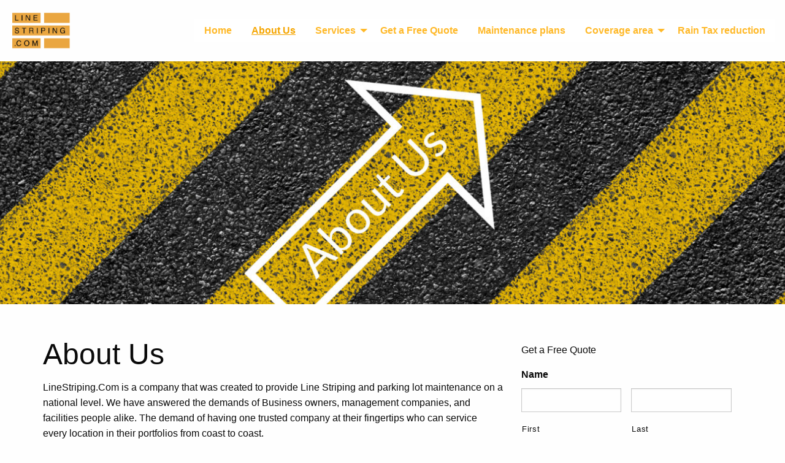

--- FILE ---
content_type: text/html; charset=UTF-8
request_url: https://linestriping.com/about-us/
body_size: 13664
content:
<!doctype html>
<html class="no-js" lang="en-US" >
	<head>
		<meta charset="UTF-8" />
<script type="text/javascript">
var gform;gform||(document.addEventListener("gform_main_scripts_loaded",function(){gform.scriptsLoaded=!0}),window.addEventListener("DOMContentLoaded",function(){gform.domLoaded=!0}),gform={domLoaded:!1,scriptsLoaded:!1,initializeOnLoaded:function(o){gform.domLoaded&&gform.scriptsLoaded?o():!gform.domLoaded&&gform.scriptsLoaded?window.addEventListener("DOMContentLoaded",o):document.addEventListener("gform_main_scripts_loaded",o)},hooks:{action:{},filter:{}},addAction:function(o,n,r,t){gform.addHook("action",o,n,r,t)},addFilter:function(o,n,r,t){gform.addHook("filter",o,n,r,t)},doAction:function(o){gform.doHook("action",o,arguments)},applyFilters:function(o){return gform.doHook("filter",o,arguments)},removeAction:function(o,n){gform.removeHook("action",o,n)},removeFilter:function(o,n,r){gform.removeHook("filter",o,n,r)},addHook:function(o,n,r,t,i){null==gform.hooks[o][n]&&(gform.hooks[o][n]=[]);var e=gform.hooks[o][n];null==i&&(i=n+"_"+e.length),gform.hooks[o][n].push({tag:i,callable:r,priority:t=null==t?10:t})},doHook:function(n,o,r){var t;if(r=Array.prototype.slice.call(r,1),null!=gform.hooks[n][o]&&((o=gform.hooks[n][o]).sort(function(o,n){return o.priority-n.priority}),o.forEach(function(o){"function"!=typeof(t=o.callable)&&(t=window[t]),"action"==n?t.apply(null,r):r[0]=t.apply(null,r)})),"filter"==n)return r[0]},removeHook:function(o,n,t,i){var r;null!=gform.hooks[o][n]&&(r=(r=gform.hooks[o][n]).filter(function(o,n,r){return!!(null!=i&&i!=o.tag||null!=t&&t!=o.priority)}),gform.hooks[o][n]=r)}});
</script>

		<meta name="viewport" content="width=device-width, initial-scale=1.0" />
		<meta name='robots' content='index, follow, max-image-preview:large, max-snippet:-1, max-video-preview:-1' />

	<!-- This site is optimized with the Yoast SEO plugin v20.11 - https://yoast.com/wordpress/plugins/seo/ -->
	<title>About Us | Line Striping</title>
	<link rel="canonical" href="https://linestriping.com/about-us/" />
	<meta property="og:locale" content="en_US" />
	<meta property="og:type" content="article" />
	<meta property="og:title" content="About Us | Line Striping" />
	<meta property="og:description" content="LineStriping.Com is a company that was created to provide Line Striping and parking lot maintenance on a national level. We have answered the demands of Business owners, management companies, and facilities people alike. The demand of having one trusted company at their fingertips who can service every location in their portfolios from coast to coast. [&hellip;]" />
	<meta property="og:url" content="https://linestriping.com/about-us/" />
	<meta property="og:site_name" content="Line Striping" />
	<meta property="article:modified_time" content="2019-12-08T23:12:40+00:00" />
	<meta property="og:image" content="https://linestriping.com/wp-content/uploads/2019/08/number-7-1024x683.jpeg" />
	<meta property="og:image:width" content="1024" />
	<meta property="og:image:height" content="683" />
	<meta property="og:image:type" content="image/jpeg" />
	<meta name="twitter:card" content="summary_large_image" />
	<meta name="twitter:label1" content="Est. reading time" />
	<meta name="twitter:data1" content="2 minutes" />
	<script type="application/ld+json" class="yoast-schema-graph">{"@context":"https://schema.org","@graph":[{"@type":"WebPage","@id":"https://linestriping.com/about-us/","url":"https://linestriping.com/about-us/","name":"About Us | Line Striping","isPartOf":{"@id":"https://linestriping.com/#website"},"primaryImageOfPage":{"@id":"https://linestriping.com/about-us/#primaryimage"},"image":{"@id":"https://linestriping.com/about-us/#primaryimage"},"thumbnailUrl":"https://linestriping.com/wp-content/uploads/2019/08/number-7.jpeg","datePublished":"2019-07-11T08:51:52+00:00","dateModified":"2019-12-08T23:12:40+00:00","breadcrumb":{"@id":"https://linestriping.com/about-us/#breadcrumb"},"inLanguage":"en-US","potentialAction":[{"@type":"ReadAction","target":["https://linestriping.com/about-us/"]}]},{"@type":"ImageObject","inLanguage":"en-US","@id":"https://linestriping.com/about-us/#primaryimage","url":"https://linestriping.com/wp-content/uploads/2019/08/number-7.jpeg","contentUrl":"https://linestriping.com/wp-content/uploads/2019/08/number-7.jpeg","width":5000,"height":3333},{"@type":"BreadcrumbList","@id":"https://linestriping.com/about-us/#breadcrumb","itemListElement":[{"@type":"ListItem","position":1,"name":"Home","item":"https://linestriping.com/"},{"@type":"ListItem","position":2,"name":"About Us"}]},{"@type":"WebSite","@id":"https://linestriping.com/#website","url":"https://linestriping.com/","name":"LineStriping.com","description":"National Line Striping Company","publisher":{"@id":"https://linestriping.com/#organization"},"potentialAction":[{"@type":"SearchAction","target":{"@type":"EntryPoint","urlTemplate":"https://linestriping.com/?s={search_term_string}"},"query-input":"required name=search_term_string"}],"inLanguage":"en-US"},{"@type":"Organization","@id":"https://linestriping.com/#organization","name":"Linestriping.com","url":"https://linestriping.com/","logo":{"@type":"ImageObject","inLanguage":"en-US","@id":"https://linestriping.com/#/schema/logo/image/","url":"https://linestriping.com/wp-content/uploads/2019/07/line_striping_logo-e1562928978985.png","contentUrl":"https://linestriping.com/wp-content/uploads/2019/07/line_striping_logo-e1562928978985.png","width":510,"height":339,"caption":"Linestriping.com"},"image":{"@id":"https://linestriping.com/#/schema/logo/image/"}}]}</script>
	<!-- / Yoast SEO plugin. -->


<link rel='dns-prefetch' href='//ajax.googleapis.com' />
<link rel='stylesheet' id='wp-block-library-css' href='https://linestriping.com/wp-includes/css/dist/block-library/style.min.css?ver=9e016a2eb97e450da82518d11d40b760' type='text/css' media='all' />
<link rel='stylesheet' id='classic-theme-styles-css' href='https://linestriping.com/wp-includes/css/classic-themes.min.css?ver=9e016a2eb97e450da82518d11d40b760' type='text/css' media='all' />
<style id='global-styles-inline-css' type='text/css'>
body{--wp--preset--color--black: #000000;--wp--preset--color--cyan-bluish-gray: #abb8c3;--wp--preset--color--white: #ffffff;--wp--preset--color--pale-pink: #f78da7;--wp--preset--color--vivid-red: #cf2e2e;--wp--preset--color--luminous-vivid-orange: #ff6900;--wp--preset--color--luminous-vivid-amber: #fcb900;--wp--preset--color--light-green-cyan: #7bdcb5;--wp--preset--color--vivid-green-cyan: #00d084;--wp--preset--color--pale-cyan-blue: #8ed1fc;--wp--preset--color--vivid-cyan-blue: #0693e3;--wp--preset--color--vivid-purple: #9b51e0;--wp--preset--color--primary: #1779ba;--wp--preset--color--secondary: #767676;--wp--preset--color--success: #3adb76;--wp--preset--color--warning: #ffae00;--wp--preset--color--alert: #cc4b37;--wp--preset--gradient--vivid-cyan-blue-to-vivid-purple: linear-gradient(135deg,rgba(6,147,227,1) 0%,rgb(155,81,224) 100%);--wp--preset--gradient--light-green-cyan-to-vivid-green-cyan: linear-gradient(135deg,rgb(122,220,180) 0%,rgb(0,208,130) 100%);--wp--preset--gradient--luminous-vivid-amber-to-luminous-vivid-orange: linear-gradient(135deg,rgba(252,185,0,1) 0%,rgba(255,105,0,1) 100%);--wp--preset--gradient--luminous-vivid-orange-to-vivid-red: linear-gradient(135deg,rgba(255,105,0,1) 0%,rgb(207,46,46) 100%);--wp--preset--gradient--very-light-gray-to-cyan-bluish-gray: linear-gradient(135deg,rgb(238,238,238) 0%,rgb(169,184,195) 100%);--wp--preset--gradient--cool-to-warm-spectrum: linear-gradient(135deg,rgb(74,234,220) 0%,rgb(151,120,209) 20%,rgb(207,42,186) 40%,rgb(238,44,130) 60%,rgb(251,105,98) 80%,rgb(254,248,76) 100%);--wp--preset--gradient--blush-light-purple: linear-gradient(135deg,rgb(255,206,236) 0%,rgb(152,150,240) 100%);--wp--preset--gradient--blush-bordeaux: linear-gradient(135deg,rgb(254,205,165) 0%,rgb(254,45,45) 50%,rgb(107,0,62) 100%);--wp--preset--gradient--luminous-dusk: linear-gradient(135deg,rgb(255,203,112) 0%,rgb(199,81,192) 50%,rgb(65,88,208) 100%);--wp--preset--gradient--pale-ocean: linear-gradient(135deg,rgb(255,245,203) 0%,rgb(182,227,212) 50%,rgb(51,167,181) 100%);--wp--preset--gradient--electric-grass: linear-gradient(135deg,rgb(202,248,128) 0%,rgb(113,206,126) 100%);--wp--preset--gradient--midnight: linear-gradient(135deg,rgb(2,3,129) 0%,rgb(40,116,252) 100%);--wp--preset--duotone--dark-grayscale: url('#wp-duotone-dark-grayscale');--wp--preset--duotone--grayscale: url('#wp-duotone-grayscale');--wp--preset--duotone--purple-yellow: url('#wp-duotone-purple-yellow');--wp--preset--duotone--blue-red: url('#wp-duotone-blue-red');--wp--preset--duotone--midnight: url('#wp-duotone-midnight');--wp--preset--duotone--magenta-yellow: url('#wp-duotone-magenta-yellow');--wp--preset--duotone--purple-green: url('#wp-duotone-purple-green');--wp--preset--duotone--blue-orange: url('#wp-duotone-blue-orange');--wp--preset--font-size--small: 13px;--wp--preset--font-size--medium: 20px;--wp--preset--font-size--large: 36px;--wp--preset--font-size--x-large: 42px;--wp--preset--spacing--20: 0.44rem;--wp--preset--spacing--30: 0.67rem;--wp--preset--spacing--40: 1rem;--wp--preset--spacing--50: 1.5rem;--wp--preset--spacing--60: 2.25rem;--wp--preset--spacing--70: 3.38rem;--wp--preset--spacing--80: 5.06rem;--wp--preset--shadow--natural: 6px 6px 9px rgba(0, 0, 0, 0.2);--wp--preset--shadow--deep: 12px 12px 50px rgba(0, 0, 0, 0.4);--wp--preset--shadow--sharp: 6px 6px 0px rgba(0, 0, 0, 0.2);--wp--preset--shadow--outlined: 6px 6px 0px -3px rgba(255, 255, 255, 1), 6px 6px rgba(0, 0, 0, 1);--wp--preset--shadow--crisp: 6px 6px 0px rgba(0, 0, 0, 1);}:where(.is-layout-flex){gap: 0.5em;}body .is-layout-flow > .alignleft{float: left;margin-inline-start: 0;margin-inline-end: 2em;}body .is-layout-flow > .alignright{float: right;margin-inline-start: 2em;margin-inline-end: 0;}body .is-layout-flow > .aligncenter{margin-left: auto !important;margin-right: auto !important;}body .is-layout-constrained > .alignleft{float: left;margin-inline-start: 0;margin-inline-end: 2em;}body .is-layout-constrained > .alignright{float: right;margin-inline-start: 2em;margin-inline-end: 0;}body .is-layout-constrained > .aligncenter{margin-left: auto !important;margin-right: auto !important;}body .is-layout-constrained > :where(:not(.alignleft):not(.alignright):not(.alignfull)){max-width: var(--wp--style--global--content-size);margin-left: auto !important;margin-right: auto !important;}body .is-layout-constrained > .alignwide{max-width: var(--wp--style--global--wide-size);}body .is-layout-flex{display: flex;}body .is-layout-flex{flex-wrap: wrap;align-items: center;}body .is-layout-flex > *{margin: 0;}:where(.wp-block-columns.is-layout-flex){gap: 2em;}.has-black-color{color: var(--wp--preset--color--black) !important;}.has-cyan-bluish-gray-color{color: var(--wp--preset--color--cyan-bluish-gray) !important;}.has-white-color{color: var(--wp--preset--color--white) !important;}.has-pale-pink-color{color: var(--wp--preset--color--pale-pink) !important;}.has-vivid-red-color{color: var(--wp--preset--color--vivid-red) !important;}.has-luminous-vivid-orange-color{color: var(--wp--preset--color--luminous-vivid-orange) !important;}.has-luminous-vivid-amber-color{color: var(--wp--preset--color--luminous-vivid-amber) !important;}.has-light-green-cyan-color{color: var(--wp--preset--color--light-green-cyan) !important;}.has-vivid-green-cyan-color{color: var(--wp--preset--color--vivid-green-cyan) !important;}.has-pale-cyan-blue-color{color: var(--wp--preset--color--pale-cyan-blue) !important;}.has-vivid-cyan-blue-color{color: var(--wp--preset--color--vivid-cyan-blue) !important;}.has-vivid-purple-color{color: var(--wp--preset--color--vivid-purple) !important;}.has-black-background-color{background-color: var(--wp--preset--color--black) !important;}.has-cyan-bluish-gray-background-color{background-color: var(--wp--preset--color--cyan-bluish-gray) !important;}.has-white-background-color{background-color: var(--wp--preset--color--white) !important;}.has-pale-pink-background-color{background-color: var(--wp--preset--color--pale-pink) !important;}.has-vivid-red-background-color{background-color: var(--wp--preset--color--vivid-red) !important;}.has-luminous-vivid-orange-background-color{background-color: var(--wp--preset--color--luminous-vivid-orange) !important;}.has-luminous-vivid-amber-background-color{background-color: var(--wp--preset--color--luminous-vivid-amber) !important;}.has-light-green-cyan-background-color{background-color: var(--wp--preset--color--light-green-cyan) !important;}.has-vivid-green-cyan-background-color{background-color: var(--wp--preset--color--vivid-green-cyan) !important;}.has-pale-cyan-blue-background-color{background-color: var(--wp--preset--color--pale-cyan-blue) !important;}.has-vivid-cyan-blue-background-color{background-color: var(--wp--preset--color--vivid-cyan-blue) !important;}.has-vivid-purple-background-color{background-color: var(--wp--preset--color--vivid-purple) !important;}.has-black-border-color{border-color: var(--wp--preset--color--black) !important;}.has-cyan-bluish-gray-border-color{border-color: var(--wp--preset--color--cyan-bluish-gray) !important;}.has-white-border-color{border-color: var(--wp--preset--color--white) !important;}.has-pale-pink-border-color{border-color: var(--wp--preset--color--pale-pink) !important;}.has-vivid-red-border-color{border-color: var(--wp--preset--color--vivid-red) !important;}.has-luminous-vivid-orange-border-color{border-color: var(--wp--preset--color--luminous-vivid-orange) !important;}.has-luminous-vivid-amber-border-color{border-color: var(--wp--preset--color--luminous-vivid-amber) !important;}.has-light-green-cyan-border-color{border-color: var(--wp--preset--color--light-green-cyan) !important;}.has-vivid-green-cyan-border-color{border-color: var(--wp--preset--color--vivid-green-cyan) !important;}.has-pale-cyan-blue-border-color{border-color: var(--wp--preset--color--pale-cyan-blue) !important;}.has-vivid-cyan-blue-border-color{border-color: var(--wp--preset--color--vivid-cyan-blue) !important;}.has-vivid-purple-border-color{border-color: var(--wp--preset--color--vivid-purple) !important;}.has-vivid-cyan-blue-to-vivid-purple-gradient-background{background: var(--wp--preset--gradient--vivid-cyan-blue-to-vivid-purple) !important;}.has-light-green-cyan-to-vivid-green-cyan-gradient-background{background: var(--wp--preset--gradient--light-green-cyan-to-vivid-green-cyan) !important;}.has-luminous-vivid-amber-to-luminous-vivid-orange-gradient-background{background: var(--wp--preset--gradient--luminous-vivid-amber-to-luminous-vivid-orange) !important;}.has-luminous-vivid-orange-to-vivid-red-gradient-background{background: var(--wp--preset--gradient--luminous-vivid-orange-to-vivid-red) !important;}.has-very-light-gray-to-cyan-bluish-gray-gradient-background{background: var(--wp--preset--gradient--very-light-gray-to-cyan-bluish-gray) !important;}.has-cool-to-warm-spectrum-gradient-background{background: var(--wp--preset--gradient--cool-to-warm-spectrum) !important;}.has-blush-light-purple-gradient-background{background: var(--wp--preset--gradient--blush-light-purple) !important;}.has-blush-bordeaux-gradient-background{background: var(--wp--preset--gradient--blush-bordeaux) !important;}.has-luminous-dusk-gradient-background{background: var(--wp--preset--gradient--luminous-dusk) !important;}.has-pale-ocean-gradient-background{background: var(--wp--preset--gradient--pale-ocean) !important;}.has-electric-grass-gradient-background{background: var(--wp--preset--gradient--electric-grass) !important;}.has-midnight-gradient-background{background: var(--wp--preset--gradient--midnight) !important;}.has-small-font-size{font-size: var(--wp--preset--font-size--small) !important;}.has-medium-font-size{font-size: var(--wp--preset--font-size--medium) !important;}.has-large-font-size{font-size: var(--wp--preset--font-size--large) !important;}.has-x-large-font-size{font-size: var(--wp--preset--font-size--x-large) !important;}
.wp-block-navigation a:where(:not(.wp-element-button)){color: inherit;}
:where(.wp-block-columns.is-layout-flex){gap: 2em;}
.wp-block-pullquote{font-size: 1.5em;line-height: 1.6;}
</style>
<link rel='stylesheet' id='main-stylesheet-css' href='https://linestriping.com/wp-content/themes/RSP-Template/dist/assets/css/app.css?ver=2.10.4' type='text/css' media='all' />
<script type='text/javascript' src='https://ajax.googleapis.com/ajax/libs/jquery/3.2.1/jquery.min.js?ver=3.2.1' id='jquery-js'></script>
<link rel="https://api.w.org/" href="https://linestriping.com/wp-json/" /><link rel="alternate" type="application/json" href="https://linestriping.com/wp-json/wp/v2/pages/122" /><link rel="alternate" type="application/json+oembed" href="https://linestriping.com/wp-json/oembed/1.0/embed?url=https%3A%2F%2Flinestriping.com%2Fabout-us%2F" />
<link rel="alternate" type="text/xml+oembed" href="https://linestriping.com/wp-json/oembed/1.0/embed?url=https%3A%2F%2Flinestriping.com%2Fabout-us%2F&#038;format=xml" />
	</head>
	<body class="page-template-default page page-id-122 offcanvas">


<!--	<header class="site-header" role="banner">
		<nav class="site-navigation top-bar" role="navigation" id="">
			<div class="top-bar-left">
				<div class="site-desktop-title top-bar-title">
					<a href="" rel="home"><img class="logo" src="" alt="logo"></a>
				</div>
			</div>
			<div class="top-bar-right">
				
																</div>
		</nav>

	</header>
-->
	<nav class="navbar">
		<div class="logo-container">
			<a href="https://linestriping.com/" rel="home"><img class="logo" src="https://linestriping.com/wp-content/uploads/2019/07/line_striping_logo-e1562928978985.png" alt="logo"></a>

		</div>

		<div class="title-bar" data-responsive-toggle="header-menu" data-hide-for="medium">
			<button class="menu-icon" type="button" data-toggle="header-menu"></button>
			<div class="title-bar-title"></div>
		</div>

		<div id="header-menu">
				<ul id="menu-navbar" class="dropdown menu desktop-menu vertical medium-horizontal menu" data-dropdown-menu><li id="menu-item-99" class="menu-item menu-item-type-custom menu-item-object-custom menu-item-99"><a href="/">Home</a></li>
<li id="menu-item-134" class="menu-item menu-item-type-post_type menu-item-object-page current-menu-item page_item page-item-122 current_page_item menu-item-134 is-active"><a href="https://linestriping.com/about-us/" aria-current="page">About Us</a></li>
<li id="menu-item-98" class="menu-item menu-item-type-post_type menu-item-object-page menu-item-has-children menu-item-98"><a href="https://linestriping.com/services/">Services</a>
<ul class="dropdown menu vertical" data-toggle>
	<li id="menu-item-112" class="menu-item menu-item-type-post_type menu-item-object-page menu-item-112"><a href="https://linestriping.com/parking-lot-striping/">Parking Lot Striping</a></li>
	<li id="menu-item-111" class="menu-item menu-item-type-post_type menu-item-object-page menu-item-111"><a href="https://linestriping.com/parking-garage/">Parking Garage Striping</a></li>
	<li id="menu-item-133" class="menu-item menu-item-type-post_type menu-item-object-page menu-item-133"><a href="https://linestriping.com/warehouse-striping/">Warehouse Striping</a></li>
	<li id="menu-item-113" class="menu-item menu-item-type-post_type menu-item-object-page menu-item-113"><a href="https://linestriping.com/road-striping/">Road Striping</a></li>
	<li id="menu-item-117" class="menu-item menu-item-type-post_type menu-item-object-page menu-item-117"><a href="https://linestriping.com/custom-stencils/">Custom Stencils</a></li>
	<li id="menu-item-132" class="menu-item menu-item-type-post_type menu-item-object-page menu-item-132"><a href="https://linestriping.com/parking-lot-layout/">Parking Lot layout</a></li>
	<li id="menu-item-136" class="menu-item menu-item-type-post_type menu-item-object-page menu-item-136"><a href="https://linestriping.com/light-pole-painting/">Light pole Painting</a></li>
</ul>
</li>
<li id="menu-item-50" class="menu-item menu-item-type-post_type menu-item-object-page menu-item-50"><a href="https://linestriping.com/quote/">Get a Free Quote</a></li>
<li id="menu-item-141" class="menu-item menu-item-type-post_type menu-item-object-page menu-item-141"><a href="https://linestriping.com/maintenance-plans/">Maintenance plans</a></li>
<li id="menu-item-149" class="menu-item menu-item-type-post_type menu-item-object-page menu-item-has-children menu-item-149"><a href="https://linestriping.com/coverage-area/">Coverage area</a>
<ul class="dropdown menu vertical" data-toggle>
	<li id="menu-item-173" class="menu-item menu-item-type-post_type menu-item-object-page menu-item-173"><a href="https://linestriping.com/national-line-striping/">National Line Striping</a></li>
	<li id="menu-item-169" class="menu-item menu-item-type-post_type menu-item-object-page menu-item-169"><a href="https://linestriping.com/pennsylvania-line-striping/">Pennsylvania Line striping</a></li>
	<li id="menu-item-170" class="menu-item menu-item-type-post_type menu-item-object-page menu-item-170"><a href="https://linestriping.com/new-york-line-striping/">New York Line Striping</a></li>
	<li id="menu-item-171" class="menu-item menu-item-type-post_type menu-item-object-page menu-item-171"><a href="https://linestriping.com/new-jersey-line-striping/">New Jersey Line Striping</a></li>
	<li id="menu-item-172" class="menu-item menu-item-type-post_type menu-item-object-page menu-item-172"><a href="https://linestriping.com/connecticut-line-striping-877-9-stripe-linestriping-com/">Connecticut Line Striping</a></li>
	<li id="menu-item-174" class="menu-item menu-item-type-post_type menu-item-object-page menu-item-174"><a href="https://linestriping.com/delaware-line-striping/">Delaware Line Striping</a></li>
	<li id="menu-item-175" class="menu-item menu-item-type-post_type menu-item-object-page menu-item-175"><a href="https://linestriping.com/maryland-line-striping/">Maryland Line Striping</a></li>
	<li id="menu-item-176" class="menu-item menu-item-type-post_type menu-item-object-page menu-item-176"><a href="https://linestriping.com/massachusetts-line-striping/">Massachusetts Line Striping</a></li>
	<li id="menu-item-177" class="menu-item menu-item-type-post_type menu-item-object-page menu-item-177"><a href="https://linestriping.com/rhode-island-line-striping/">Rhode Island Line Striping</a></li>
</ul>
</li>
<li id="menu-item-387" class="menu-item menu-item-type-post_type menu-item-object-page menu-item-387"><a href="https://linestriping.com/rain-tax-reduction/">Rain Tax reduction</a></li>
</ul>		</div>
	</nav>

	<header class="featured-hero" role="banner" data-interchange="[https://linestriping.com/wp-content/uploads/2019/08/number-7-640x200.jpeg, small], [https://linestriping.com/wp-content/uploads/2019/08/number-7-1280x400.jpeg, medium], [https://linestriping.com/wp-content/uploads/2019/08/number-7-1440x400.jpeg, large], [https://linestriping.com/wp-content/uploads/2019/08/number-7-1920x400.jpeg, xlarge]">
	</header>
<div class="main-container">
	<div class="main-grid">
		<main class="main-content">
							
<article id="post-122" class="post-122 page type-page status-publish has-post-thumbnail hentry">
	<header>
		<h1 class="entry-title">About Us</h1>
	</header>
	<div class="entry-content">
		
<p>LineStriping.Com is a company that was created to provide Line Striping and parking lot maintenance on a national level. We have answered the demands of Business owners, management companies, and facilities people alike. The demand of having one trusted company at their fingertips who can service every location in their portfolios from coast to coast.  </p>



<ul class="wp-block-gallery columns-1 is-cropped wp-block-gallery-1 is-layout-flex"><li class="blocks-gallery-item"><figure><img decoding="async" width="1000" height="667" src="http://rsptemplate.posturedev.com/wp-content/uploads/2019/08/shutterstock_1097590913-1.jpg" alt="" data-id="317" data-link="http://rsptemplate.posturedev.com/about-us/shutterstock_1097590913-1/" class="wp-image-317" srcset="https://linestriping.com/wp-content/uploads/2019/08/shutterstock_1097590913-1.jpg 1000w, https://linestriping.com/wp-content/uploads/2019/08/shutterstock_1097590913-1-300x200.jpg 300w, https://linestriping.com/wp-content/uploads/2019/08/shutterstock_1097590913-1-768x512.jpg 768w, https://linestriping.com/wp-content/uploads/2019/08/shutterstock_1097590913-1-640x427.jpg 640w" sizes="(max-width: 639px) 98vw, (max-width: 1199px) 64vw, 770px" /></figure></li></ul>



<h3 class="wp-block-heading">About our Team</h3>



<p>LineStriping.Com is creating a staff made up of pure professionals who are company trained in our facility. Our employees are not only trained in line striping, but are also trained in safety, customer service, and quality control.  Some of our employees have Osha 10, Osha 30, lift certifications, back round checks and other training necessary to work in any environments</p>



<p>We are trying to raise the bar when it comes to parking lot striping and parking garage striping by taking an entry level  job and turning it into a career position. From the office staff to the shop guys we are making it possible to advance up the corporate ladder. A company is only as good as its employees and we are striving to have the best employees in the business.   All of our employees will show up to your project in a vehicle and trailer clearly lettered with company logos, they will be dressed in a uniform made up of khaki pants or shorts, a company shirt and safety reflective vests. They will have a work order that has the scope of work clearly outlined by the sales person who interacted with the client. A few before and after pictures will be taken, and in some cases if required by certain customers a representative will have the chance to walk the project and issue a sign off on their satisfaction of the job performed.</p>



<figure class="wp-block-image"><img decoding="async" loading="lazy" width="1024" height="683" src="http://rsptemplate.posturedev.com/wp-content/uploads/2019/08/shutterstock_252578620-1024x683.jpg" alt="" class="wp-image-318" srcset="https://linestriping.com/wp-content/uploads/2019/08/shutterstock_252578620-1024x683.jpg 1024w, https://linestriping.com/wp-content/uploads/2019/08/shutterstock_252578620-300x200.jpg 300w, https://linestriping.com/wp-content/uploads/2019/08/shutterstock_252578620-768x512.jpg 768w, https://linestriping.com/wp-content/uploads/2019/08/shutterstock_252578620-640x427.jpg 640w, https://linestriping.com/wp-content/uploads/2019/08/shutterstock_252578620-1200x800.jpg 1200w, https://linestriping.com/wp-content/uploads/2019/08/shutterstock_252578620-1920x1280.jpg 1920w" sizes="(max-width: 639px) 98vw, (max-width: 1199px) 64vw, 770px" /></figure>



<h4 class="wp-block-heading">Our personal guarantee</h4>



<p>LineStriping.com is looking to create a portfolio of return customers who we can work with for life. The best reference we have found by being in business for over 20 years is by word of mouth from a happy customer.  We will do anything possible to make sure our line striping, and parking lot maintenance customers are 100% satisfied with our company, or we will fix it  NO QUESTIONS ASKED. </p>
			</div>
	<footer>
					</footer>
</article>
				

					</main>
		<aside class="sidebar">
	<section id="gform_widget-3" class="widget gform_widget"><h6>Get a Free Quote</h6><link rel='stylesheet' id='gforms_reset_css-css' href='https://linestriping.com/wp-content/plugins/gravityforms/legacy/css/formreset.min.css?ver=2.7.9' type='text/css' media='all' />
<link rel='stylesheet' id='gforms_formsmain_css-css' href='https://linestriping.com/wp-content/plugins/gravityforms/legacy/css/formsmain.min.css?ver=2.7.9' type='text/css' media='all' />
<link rel='stylesheet' id='gforms_ready_class_css-css' href='https://linestriping.com/wp-content/plugins/gravityforms/legacy/css/readyclass.min.css?ver=2.7.9' type='text/css' media='all' />
<link rel='stylesheet' id='gforms_browsers_css-css' href='https://linestriping.com/wp-content/plugins/gravityforms/legacy/css/browsers.min.css?ver=2.7.9' type='text/css' media='all' />
<script type='text/javascript' src='https://linestriping.com/wp-includes/js/dist/vendor/wp-polyfill-inert.min.js?ver=3.1.2' id='wp-polyfill-inert-js'></script>
<script type='text/javascript' src='https://linestriping.com/wp-includes/js/dist/vendor/regenerator-runtime.min.js?ver=0.13.11' id='regenerator-runtime-js'></script>
<script type='text/javascript' src='https://linestriping.com/wp-includes/js/dist/vendor/wp-polyfill.min.js?ver=3.15.0' id='wp-polyfill-js'></script>
<script type='text/javascript' src='https://linestriping.com/wp-includes/js/dist/dom-ready.min.js?ver=392bdd43726760d1f3ca' id='wp-dom-ready-js'></script>
<script type='text/javascript' src='https://linestriping.com/wp-includes/js/dist/hooks.min.js?ver=4169d3cf8e8d95a3d6d5' id='wp-hooks-js'></script>
<script type='text/javascript' src='https://linestriping.com/wp-includes/js/dist/i18n.min.js?ver=9e794f35a71bb98672ae' id='wp-i18n-js'></script>
<script type='text/javascript' id='wp-i18n-js-after'>
wp.i18n.setLocaleData( { 'text direction\u0004ltr': [ 'ltr' ] } );
</script>
<script type='text/javascript' src='https://linestriping.com/wp-includes/js/dist/a11y.min.js?ver=ecce20f002eda4c19664' id='wp-a11y-js'></script>
<script type='text/javascript' defer='defer' src='https://linestriping.com/wp-content/plugins/gravityforms/js/jquery.json.min.js?ver=2.7.9' id='gform_json-js'></script>
<script type='text/javascript' id='gform_gravityforms-js-extra'>
/* <![CDATA[ */
var gform_i18n = {"datepicker":{"days":{"monday":"Mo","tuesday":"Tu","wednesday":"We","thursday":"Th","friday":"Fr","saturday":"Sa","sunday":"Su"},"months":{"january":"January","february":"February","march":"March","april":"April","may":"May","june":"June","july":"July","august":"August","september":"September","october":"October","november":"November","december":"December"},"firstDay":0,"iconText":"Select date"}};
var gf_legacy_multi = [];
var gform_gravityforms = {"strings":{"invalid_file_extension":"This type of file is not allowed. Must be one of the following:","delete_file":"Delete this file","in_progress":"in progress","file_exceeds_limit":"File exceeds size limit","illegal_extension":"This type of file is not allowed.","max_reached":"Maximum number of files reached","unknown_error":"There was a problem while saving the file on the server","currently_uploading":"Please wait for the uploading to complete","cancel":"Cancel","cancel_upload":"Cancel this upload","cancelled":"Cancelled"},"vars":{"images_url":"https:\/\/linestriping.com\/wp-content\/plugins\/gravityforms\/images"}};
var gf_global = {"gf_currency_config":{"name":"U.S. Dollar","symbol_left":"$","symbol_right":"","symbol_padding":"","thousand_separator":",","decimal_separator":".","decimals":2,"code":"USD"},"base_url":"https:\/\/linestriping.com\/wp-content\/plugins\/gravityforms","number_formats":[],"spinnerUrl":"https:\/\/linestriping.com\/wp-content\/plugins\/gravityforms\/images\/spinner.svg","version_hash":"166da438268857e774bf626ae8cfb0e3","strings":{"newRowAdded":"New row added.","rowRemoved":"Row removed","formSaved":"The form has been saved.  The content contains the link to return and complete the form."}};
/* ]]> */
</script>
<script type='text/javascript' defer='defer' src='https://linestriping.com/wp-content/plugins/gravityforms/js/gravityforms.min.js?ver=2.7.9' id='gform_gravityforms-js'></script>
<script type='text/javascript' defer='defer' src='https://linestriping.com/wp-content/plugins/gravityforms/js/jquery.maskedinput.min.js?ver=2.7.9' id='gform_masked_input-js'></script>
<script type="text/javascript"></script>
                <div class='gf_browser_chrome gform_wrapper gform_legacy_markup_wrapper gform-theme--no-framework form-container_wrapper' data-form-theme='legacy' data-form-index='0' id='gform_wrapper_1' ><form method='post' enctype='multipart/form-data'  id='gform_1' class='form-container' action='/about-us/' data-formid='1' >
                        <div class='gform-body gform_body'><ul id='gform_fields_1' class='gform_fields top_label form_sublabel_below description_below'><li id="field_1_8"  class="gfield gfield--type-name field_sublabel_below gfield--no-description field_description_below gfield_visibility_visible"  data-js-reload="field_1_8"><label class='gfield_label gform-field-label gfield_label_before_complex'  >Name</label><div class='ginput_complex ginput_container ginput_container--name no_prefix has_first_name no_middle_name has_last_name no_suffix gf_name_has_2 ginput_container_name gform-grid-row' id='input_1_8'>
                            
                            <span id='input_1_8_3_container' class='name_first gform-grid-col gform-grid-col--size-auto' >
                                                    <input type='text' name='input_8.3' id='input_1_8_3' value='' tabindex='2'  aria-required='false'     />
                                                    <label for='input_1_8_3' class='gform-field-label gform-field-label--type-sub '>First</label>
                                                </span>
                            
                            <span id='input_1_8_6_container' class='name_last gform-grid-col gform-grid-col--size-auto' >
                                                    <input type='text' name='input_8.6' id='input_1_8_6' value='' tabindex='4'  aria-required='false'     />
                                                    <label for='input_1_8_6' class='gform-field-label gform-field-label--type-sub '>Last</label>
                                                </span>
                            
                        </div></li><li id="field_1_6"  class="gfield gfield--type-email field_sublabel_below gfield--no-description field_description_below gfield_visibility_visible"  data-js-reload="field_1_6"><label class='gfield_label gform-field-label' for='input_1_6' >Email</label><div class='ginput_container ginput_container_email'>
                            <input name='input_6' id='input_1_6' type='text' value='' class='medium' tabindex='6'    aria-invalid="false"  />
                        </div></li><li id="field_1_9"  class="gfield gfield--type-phone field_sublabel_below gfield--no-description field_description_below gfield_visibility_visible"  data-js-reload="field_1_9"><label class='gfield_label gform-field-label' for='input_1_9' >Phone</label><div class='ginput_container ginput_container_phone'><input name='input_9' id='input_1_9' type='text' value='' class='medium' tabindex='7'   aria-invalid="false"   /></div></li><li id="field_1_10"  class="gfield gfield--type-address field_sublabel_below gfield--no-description field_description_below gfield_visibility_visible"  data-js-reload="field_1_10"><label class='gfield_label gform-field-label gfield_label_before_complex'  >Job Site Address</label>    
                    <div class='ginput_complex ginput_container has_street has_street2 has_city has_state has_zip has_country ginput_container_address gform-grid-row' id='input_1_10' >
                         <span class='ginput_full address_line_1 ginput_address_line_1 gform-grid-col' id='input_1_10_1_container' >
                                        <input type='text' name='input_10.1' id='input_1_10_1' value='' tabindex='8'   aria-required='false'    />
                                        <label for='input_1_10_1' id='input_1_10_1_label' class='gform-field-label gform-field-label--type-sub '>Street Address</label>
                                    </span><span class='ginput_full address_line_2 ginput_address_line_2 gform-grid-col' id='input_1_10_2_container' >
                                        <input type='text' name='input_10.2' id='input_1_10_2' value='' tabindex='9'    aria-required='false'   />
                                        <label for='input_1_10_2' id='input_1_10_2_label' class='gform-field-label gform-field-label--type-sub '>Address Line 2</label>
                                    </span><span class='ginput_left address_city ginput_address_city gform-grid-col' id='input_1_10_3_container' >
                                    <input type='text' name='input_10.3' id='input_1_10_3' value='' tabindex='10'   aria-required='false'    />
                                    <label for='input_1_10_3' id='input_1_10_3_label' class='gform-field-label gform-field-label--type-sub '>City</label>
                                 </span><span class='ginput_right address_state ginput_address_state gform-grid-col' id='input_1_10_4_container' >
                                        <input type='text' name='input_10.4' id='input_1_10_4' value='' tabindex='12'     aria-required='false'    />
                                        <label for='input_1_10_4' id='input_1_10_4_label' class='gform-field-label gform-field-label--type-sub '>State / Province / Region</label>
                                      </span><span class='ginput_left address_zip ginput_address_zip gform-grid-col' id='input_1_10_5_container' >
                                    <input type='text' name='input_10.5' id='input_1_10_5' value='' tabindex='13'   aria-required='false'    />
                                    <label for='input_1_10_5' id='input_1_10_5_label' class='gform-field-label gform-field-label--type-sub '>ZIP / Postal Code</label>
                                </span><span class='ginput_right address_country ginput_address_country gform-grid-col' id='input_1_10_6_container' >
                                        <select name='input_10.6' id='input_1_10_6' tabindex='14'  aria-required='false'    ><option value='' selected='selected'></option><option value='Afghanistan' >Afghanistan</option><option value='Albania' >Albania</option><option value='Algeria' >Algeria</option><option value='American Samoa' >American Samoa</option><option value='Andorra' >Andorra</option><option value='Angola' >Angola</option><option value='Anguilla' >Anguilla</option><option value='Antarctica' >Antarctica</option><option value='Antigua and Barbuda' >Antigua and Barbuda</option><option value='Argentina' >Argentina</option><option value='Armenia' >Armenia</option><option value='Aruba' >Aruba</option><option value='Australia' >Australia</option><option value='Austria' >Austria</option><option value='Azerbaijan' >Azerbaijan</option><option value='Bahamas' >Bahamas</option><option value='Bahrain' >Bahrain</option><option value='Bangladesh' >Bangladesh</option><option value='Barbados' >Barbados</option><option value='Belarus' >Belarus</option><option value='Belgium' >Belgium</option><option value='Belize' >Belize</option><option value='Benin' >Benin</option><option value='Bermuda' >Bermuda</option><option value='Bhutan' >Bhutan</option><option value='Bolivia' >Bolivia</option><option value='Bonaire, Sint Eustatius and Saba' >Bonaire, Sint Eustatius and Saba</option><option value='Bosnia and Herzegovina' >Bosnia and Herzegovina</option><option value='Botswana' >Botswana</option><option value='Bouvet Island' >Bouvet Island</option><option value='Brazil' >Brazil</option><option value='British Indian Ocean Territory' >British Indian Ocean Territory</option><option value='Brunei Darussalam' >Brunei Darussalam</option><option value='Bulgaria' >Bulgaria</option><option value='Burkina Faso' >Burkina Faso</option><option value='Burundi' >Burundi</option><option value='Cabo Verde' >Cabo Verde</option><option value='Cambodia' >Cambodia</option><option value='Cameroon' >Cameroon</option><option value='Canada' >Canada</option><option value='Cayman Islands' >Cayman Islands</option><option value='Central African Republic' >Central African Republic</option><option value='Chad' >Chad</option><option value='Chile' >Chile</option><option value='China' >China</option><option value='Christmas Island' >Christmas Island</option><option value='Cocos Islands' >Cocos Islands</option><option value='Colombia' >Colombia</option><option value='Comoros' >Comoros</option><option value='Congo' >Congo</option><option value='Congo, Democratic Republic of the' >Congo, Democratic Republic of the</option><option value='Cook Islands' >Cook Islands</option><option value='Costa Rica' >Costa Rica</option><option value='Croatia' >Croatia</option><option value='Cuba' >Cuba</option><option value='Curaçao' >Curaçao</option><option value='Cyprus' >Cyprus</option><option value='Czechia' >Czechia</option><option value='Côte d&#039;Ivoire' >Côte d&#039;Ivoire</option><option value='Denmark' >Denmark</option><option value='Djibouti' >Djibouti</option><option value='Dominica' >Dominica</option><option value='Dominican Republic' >Dominican Republic</option><option value='Ecuador' >Ecuador</option><option value='Egypt' >Egypt</option><option value='El Salvador' >El Salvador</option><option value='Equatorial Guinea' >Equatorial Guinea</option><option value='Eritrea' >Eritrea</option><option value='Estonia' >Estonia</option><option value='Eswatini' >Eswatini</option><option value='Ethiopia' >Ethiopia</option><option value='Falkland Islands' >Falkland Islands</option><option value='Faroe Islands' >Faroe Islands</option><option value='Fiji' >Fiji</option><option value='Finland' >Finland</option><option value='France' >France</option><option value='French Guiana' >French Guiana</option><option value='French Polynesia' >French Polynesia</option><option value='French Southern Territories' >French Southern Territories</option><option value='Gabon' >Gabon</option><option value='Gambia' >Gambia</option><option value='Georgia' >Georgia</option><option value='Germany' >Germany</option><option value='Ghana' >Ghana</option><option value='Gibraltar' >Gibraltar</option><option value='Greece' >Greece</option><option value='Greenland' >Greenland</option><option value='Grenada' >Grenada</option><option value='Guadeloupe' >Guadeloupe</option><option value='Guam' >Guam</option><option value='Guatemala' >Guatemala</option><option value='Guernsey' >Guernsey</option><option value='Guinea' >Guinea</option><option value='Guinea-Bissau' >Guinea-Bissau</option><option value='Guyana' >Guyana</option><option value='Haiti' >Haiti</option><option value='Heard Island and McDonald Islands' >Heard Island and McDonald Islands</option><option value='Holy See' >Holy See</option><option value='Honduras' >Honduras</option><option value='Hong Kong' >Hong Kong</option><option value='Hungary' >Hungary</option><option value='Iceland' >Iceland</option><option value='India' >India</option><option value='Indonesia' >Indonesia</option><option value='Iran' >Iran</option><option value='Iraq' >Iraq</option><option value='Ireland' >Ireland</option><option value='Isle of Man' >Isle of Man</option><option value='Israel' >Israel</option><option value='Italy' >Italy</option><option value='Jamaica' >Jamaica</option><option value='Japan' >Japan</option><option value='Jersey' >Jersey</option><option value='Jordan' >Jordan</option><option value='Kazakhstan' >Kazakhstan</option><option value='Kenya' >Kenya</option><option value='Kiribati' >Kiribati</option><option value='Korea, Democratic People&#039;s Republic of' >Korea, Democratic People&#039;s Republic of</option><option value='Korea, Republic of' >Korea, Republic of</option><option value='Kuwait' >Kuwait</option><option value='Kyrgyzstan' >Kyrgyzstan</option><option value='Lao People&#039;s Democratic Republic' >Lao People&#039;s Democratic Republic</option><option value='Latvia' >Latvia</option><option value='Lebanon' >Lebanon</option><option value='Lesotho' >Lesotho</option><option value='Liberia' >Liberia</option><option value='Libya' >Libya</option><option value='Liechtenstein' >Liechtenstein</option><option value='Lithuania' >Lithuania</option><option value='Luxembourg' >Luxembourg</option><option value='Macao' >Macao</option><option value='Madagascar' >Madagascar</option><option value='Malawi' >Malawi</option><option value='Malaysia' >Malaysia</option><option value='Maldives' >Maldives</option><option value='Mali' >Mali</option><option value='Malta' >Malta</option><option value='Marshall Islands' >Marshall Islands</option><option value='Martinique' >Martinique</option><option value='Mauritania' >Mauritania</option><option value='Mauritius' >Mauritius</option><option value='Mayotte' >Mayotte</option><option value='Mexico' >Mexico</option><option value='Micronesia' >Micronesia</option><option value='Moldova' >Moldova</option><option value='Monaco' >Monaco</option><option value='Mongolia' >Mongolia</option><option value='Montenegro' >Montenegro</option><option value='Montserrat' >Montserrat</option><option value='Morocco' >Morocco</option><option value='Mozambique' >Mozambique</option><option value='Myanmar' >Myanmar</option><option value='Namibia' >Namibia</option><option value='Nauru' >Nauru</option><option value='Nepal' >Nepal</option><option value='Netherlands' >Netherlands</option><option value='New Caledonia' >New Caledonia</option><option value='New Zealand' >New Zealand</option><option value='Nicaragua' >Nicaragua</option><option value='Niger' >Niger</option><option value='Nigeria' >Nigeria</option><option value='Niue' >Niue</option><option value='Norfolk Island' >Norfolk Island</option><option value='North Macedonia' >North Macedonia</option><option value='Northern Mariana Islands' >Northern Mariana Islands</option><option value='Norway' >Norway</option><option value='Oman' >Oman</option><option value='Pakistan' >Pakistan</option><option value='Palau' >Palau</option><option value='Palestine, State of' >Palestine, State of</option><option value='Panama' >Panama</option><option value='Papua New Guinea' >Papua New Guinea</option><option value='Paraguay' >Paraguay</option><option value='Peru' >Peru</option><option value='Philippines' >Philippines</option><option value='Pitcairn' >Pitcairn</option><option value='Poland' >Poland</option><option value='Portugal' >Portugal</option><option value='Puerto Rico' >Puerto Rico</option><option value='Qatar' >Qatar</option><option value='Romania' >Romania</option><option value='Russian Federation' >Russian Federation</option><option value='Rwanda' >Rwanda</option><option value='Réunion' >Réunion</option><option value='Saint Barthélemy' >Saint Barthélemy</option><option value='Saint Helena, Ascension and Tristan da Cunha' >Saint Helena, Ascension and Tristan da Cunha</option><option value='Saint Kitts and Nevis' >Saint Kitts and Nevis</option><option value='Saint Lucia' >Saint Lucia</option><option value='Saint Martin' >Saint Martin</option><option value='Saint Pierre and Miquelon' >Saint Pierre and Miquelon</option><option value='Saint Vincent and the Grenadines' >Saint Vincent and the Grenadines</option><option value='Samoa' >Samoa</option><option value='San Marino' >San Marino</option><option value='Sao Tome and Principe' >Sao Tome and Principe</option><option value='Saudi Arabia' >Saudi Arabia</option><option value='Senegal' >Senegal</option><option value='Serbia' >Serbia</option><option value='Seychelles' >Seychelles</option><option value='Sierra Leone' >Sierra Leone</option><option value='Singapore' >Singapore</option><option value='Sint Maarten' >Sint Maarten</option><option value='Slovakia' >Slovakia</option><option value='Slovenia' >Slovenia</option><option value='Solomon Islands' >Solomon Islands</option><option value='Somalia' >Somalia</option><option value='South Africa' >South Africa</option><option value='South Georgia and the South Sandwich Islands' >South Georgia and the South Sandwich Islands</option><option value='South Sudan' >South Sudan</option><option value='Spain' >Spain</option><option value='Sri Lanka' >Sri Lanka</option><option value='Sudan' >Sudan</option><option value='Suriname' >Suriname</option><option value='Svalbard and Jan Mayen' >Svalbard and Jan Mayen</option><option value='Sweden' >Sweden</option><option value='Switzerland' >Switzerland</option><option value='Syria Arab Republic' >Syria Arab Republic</option><option value='Taiwan' >Taiwan</option><option value='Tajikistan' >Tajikistan</option><option value='Tanzania, the United Republic of' >Tanzania, the United Republic of</option><option value='Thailand' >Thailand</option><option value='Timor-Leste' >Timor-Leste</option><option value='Togo' >Togo</option><option value='Tokelau' >Tokelau</option><option value='Tonga' >Tonga</option><option value='Trinidad and Tobago' >Trinidad and Tobago</option><option value='Tunisia' >Tunisia</option><option value='Turkmenistan' >Turkmenistan</option><option value='Turks and Caicos Islands' >Turks and Caicos Islands</option><option value='Tuvalu' >Tuvalu</option><option value='Türkiye' >Türkiye</option><option value='US Minor Outlying Islands' >US Minor Outlying Islands</option><option value='Uganda' >Uganda</option><option value='Ukraine' >Ukraine</option><option value='United Arab Emirates' >United Arab Emirates</option><option value='United Kingdom' >United Kingdom</option><option value='United States' >United States</option><option value='Uruguay' >Uruguay</option><option value='Uzbekistan' >Uzbekistan</option><option value='Vanuatu' >Vanuatu</option><option value='Venezuela' >Venezuela</option><option value='Viet Nam' >Viet Nam</option><option value='Virgin Islands, British' >Virgin Islands, British</option><option value='Virgin Islands, U.S.' >Virgin Islands, U.S.</option><option value='Wallis and Futuna' >Wallis and Futuna</option><option value='Western Sahara' >Western Sahara</option><option value='Yemen' >Yemen</option><option value='Zambia' >Zambia</option><option value='Zimbabwe' >Zimbabwe</option><option value='Åland Islands' >Åland Islands</option></select>
                                        <label for='input_1_10_6' id='input_1_10_6_label' class='gform-field-label gform-field-label--type-sub '>Country</label>
                                    </span>
                    <div class='gf_clear gf_clear_complex'></div>
                </div></li><li id="field_1_12"  class="gfield gfield--type-checkbox gfield--type-choice field_sublabel_below gfield--no-description field_description_below gfield_visibility_visible"  data-js-reload="field_1_12"><label class='gfield_label gform-field-label gfield_label_before_complex'  >How did you hear about us?</label><div class='ginput_container ginput_container_checkbox'><ul class='gfield_checkbox' id='input_1_12'><li class='gchoice gchoice_1_12_1'>
								<input class='gfield-choice-input' name='input_12.1' type='checkbox'  value='Google search'  id='choice_1_12_1' tabindex='15'  />
								<label for='choice_1_12_1' id='label_1_12_1' class='gform-field-label gform-field-label--type-inline'>Google search</label>
							</li><li class='gchoice gchoice_1_12_2'>
								<input class='gfield-choice-input' name='input_12.2' type='checkbox'  value='Email'  id='choice_1_12_2' tabindex='16'  />
								<label for='choice_1_12_2' id='label_1_12_2' class='gform-field-label gform-field-label--type-inline'>Email</label>
							</li><li class='gchoice gchoice_1_12_3'>
								<input class='gfield-choice-input' name='input_12.3' type='checkbox'  value='Facebook'  id='choice_1_12_3' tabindex='17'  />
								<label for='choice_1_12_3' id='label_1_12_3' class='gform-field-label gform-field-label--type-inline'>Facebook</label>
							</li><li class='gchoice gchoice_1_12_4'>
								<input class='gfield-choice-input' name='input_12.4' type='checkbox'  value='Referral'  id='choice_1_12_4' tabindex='18'  />
								<label for='choice_1_12_4' id='label_1_12_4' class='gform-field-label gform-field-label--type-inline'>Referral</label>
							</li></ul></div></li><li id="field_1_7"  class="gfield gfield--type-textarea field_sublabel_below gfield--no-description field_description_below gfield_visibility_visible"  data-js-reload="field_1_7"><label class='gfield_label gform-field-label' for='input_1_7' >Special Instructions</label><div class='ginput_container ginput_container_textarea'><textarea name='input_7' id='input_1_7' class='textarea medium' tabindex='19'     aria-invalid="false"   rows='10' cols='50'></textarea></div></li></ul></div>
        <div class='gform_footer top_label'> <input type='submit' id='gform_submit_button_1' class='gform_button button' value='Submit' tabindex='20' onclick='if(window["gf_submitting_1"]){return false;}  window["gf_submitting_1"]=true;  ' onkeypress='if( event.keyCode == 13 ){ if(window["gf_submitting_1"]){return false;} window["gf_submitting_1"]=true;  jQuery("#gform_1").trigger("submit",[true]); }' /> 
            <input type='hidden' class='gform_hidden' name='is_submit_1' value='1' />
            <input type='hidden' class='gform_hidden' name='gform_submit' value='1' />
            
            <input type='hidden' class='gform_hidden' name='gform_unique_id' value='' />
            <input type='hidden' class='gform_hidden' name='state_1' value='WyJbXSIsIjhiNmM3NDJhYTM5Zjg0ZDE5MzU1OTVjNjg2MTI1YTNmIl0=' />
            <input type='hidden' class='gform_hidden' name='gform_target_page_number_1' id='gform_target_page_number_1' value='0' />
            <input type='hidden' class='gform_hidden' name='gform_source_page_number_1' id='gform_source_page_number_1' value='1' />
            <input type='hidden' name='gform_field_values' value='' />
            
        </div>
                        </form>
                        </div><script type="text/javascript">
gform.initializeOnLoaded( function() {gformInitSpinner( 1, 'https://linestriping.com/wp-content/plugins/gravityforms/images/spinner.svg', true );jQuery('#gform_ajax_frame_1').on('load',function(){var contents = jQuery(this).contents().find('*').html();var is_postback = contents.indexOf('GF_AJAX_POSTBACK') >= 0;if(!is_postback){return;}var form_content = jQuery(this).contents().find('#gform_wrapper_1');var is_confirmation = jQuery(this).contents().find('#gform_confirmation_wrapper_1').length > 0;var is_redirect = contents.indexOf('gformRedirect(){') >= 0;var is_form = form_content.length > 0 && ! is_redirect && ! is_confirmation;var mt = parseInt(jQuery('html').css('margin-top'), 10) + parseInt(jQuery('body').css('margin-top'), 10) + 100;if(is_form){jQuery('#gform_wrapper_1').html(form_content.html());if(form_content.hasClass('gform_validation_error')){jQuery('#gform_wrapper_1').addClass('gform_validation_error');} else {jQuery('#gform_wrapper_1').removeClass('gform_validation_error');}setTimeout( function() { /* delay the scroll by 50 milliseconds to fix a bug in chrome */  }, 50 );if(window['gformInitDatepicker']) {gformInitDatepicker();}if(window['gformInitPriceFields']) {gformInitPriceFields();}var current_page = jQuery('#gform_source_page_number_1').val();gformInitSpinner( 1, 'https://linestriping.com/wp-content/plugins/gravityforms/images/spinner.svg', true );jQuery(document).trigger('gform_page_loaded', [1, current_page]);window['gf_submitting_1'] = false;}else if(!is_redirect){var confirmation_content = jQuery(this).contents().find('.GF_AJAX_POSTBACK').html();if(!confirmation_content){confirmation_content = contents;}setTimeout(function(){jQuery('#gform_wrapper_1').replaceWith(confirmation_content);jQuery(document).trigger('gform_confirmation_loaded', [1]);window['gf_submitting_1'] = false;wp.a11y.speak(jQuery('#gform_confirmation_message_1').text());}, 50);}else{jQuery('#gform_1').append(contents);if(window['gformRedirect']) {gformRedirect();}}jQuery(document).trigger('gform_post_render', [1, current_page]);gform.utils.trigger({ event: 'gform/postRender', native: false, data: { formId: 1, currentPage: current_page } });} );} );
</script>
</section><section id="calendar-2" class="widget widget_calendar"><div id="calendar_wrap" class="calendar_wrap"><table id="wp-calendar" class="wp-calendar-table">
	<caption>January 2026</caption>
	<thead>
	<tr>
		<th scope="col" title="Sunday">S</th>
		<th scope="col" title="Monday">M</th>
		<th scope="col" title="Tuesday">T</th>
		<th scope="col" title="Wednesday">W</th>
		<th scope="col" title="Thursday">T</th>
		<th scope="col" title="Friday">F</th>
		<th scope="col" title="Saturday">S</th>
	</tr>
	</thead>
	<tbody>
	<tr>
		<td colspan="4" class="pad">&nbsp;</td><td>1</td><td>2</td><td>3</td>
	</tr>
	<tr>
		<td>4</td><td>5</td><td>6</td><td>7</td><td>8</td><td>9</td><td>10</td>
	</tr>
	<tr>
		<td>11</td><td>12</td><td>13</td><td>14</td><td>15</td><td>16</td><td>17</td>
	</tr>
	<tr>
		<td>18</td><td>19</td><td>20</td><td>21</td><td>22</td><td id="today">23</td><td>24</td>
	</tr>
	<tr>
		<td>25</td><td>26</td><td>27</td><td>28</td><td>29</td><td>30</td><td>31</td>
	</tr>
	</tbody>
	</table><nav aria-label="Previous and next months" class="wp-calendar-nav">
		<span class="wp-calendar-nav-prev"><a href="https://linestriping.com/2020/01/">&laquo; Jan</a></span>
		<span class="pad">&nbsp;</span>
		<span class="wp-calendar-nav-next">&nbsp;</span>
	</nav></div></section></aside>
	</div>
</div>

<!--<footer class="footer-container">
	<div class="footer-grid">
			</div>
</footer>-->

<footer class="footer">
	<a class="quote-btn" href="/quote">Get a Quote</a>
</footer>

	</div><!-- Close off-canvas content -->



<link rel='stylesheet' id='remove-style-meta-css' href='https://linestriping.com/wp-content/plugins/wp-author-date-and-meta-remover/css/entrymetastyle.css?ver=1.0' type='text/css' media='all' />
<style id='core-block-supports-inline-css' type='text/css'>
.wp-block-gallery.wp-block-gallery-1{--wp--style--unstable-gallery-gap:var( --wp--style--gallery-gap-default, var( --gallery-block--gutter-size, var( --wp--style--block-gap, 0.5em ) ) );gap:var( --wp--style--gallery-gap-default, var( --gallery-block--gutter-size, var( --wp--style--block-gap, 0.5em ) ) );}
</style>
<script type='text/javascript' src='https://linestriping.com/wp-content/themes/RSP-Template/dist/assets/js/app.js?ver=2.10.4' id='foundation-js'></script>
<script type='text/javascript' defer='defer' src='https://linestriping.com/wp-content/plugins/gravityforms/assets/js/dist/utils.min.js?ver=1329f9a0886f2ff3fb51c6f17277eb75' id='gform_gravityforms_utils-js'></script>
<script type='text/javascript' defer='defer' src='https://linestriping.com/wp-content/plugins/gravityforms/assets/js/dist/vendor-theme.min.js?ver=4ef53fe41c14a48b294541d9fc37387e' id='gform_gravityforms_theme_vendors-js'></script>
<script type='text/javascript' id='gform_gravityforms_theme-js-extra'>
/* <![CDATA[ */
var gform_theme_config = {"common":{"form":{"honeypot":{"version_hash":"166da438268857e774bf626ae8cfb0e3"}}},"hmr_dev":"","public_path":"https:\/\/linestriping.com\/wp-content\/plugins\/gravityforms\/assets\/js\/dist\/"};
/* ]]> */
</script>
<script type='text/javascript' defer='defer' src='https://linestriping.com/wp-content/plugins/gravityforms/assets/js/dist/scripts-theme.min.js?ver=443293948084ca0fe29518ebcd01dc6b' id='gform_gravityforms_theme-js'></script>
<script type="text/javascript">
gform.initializeOnLoaded( function() { jQuery(document).on('gform_post_render', function(event, formId, currentPage){if(formId == 1) {jQuery('#input_1_9').mask('(999) 999-9999').bind('keypress', function(e){if(e.which == 13){jQuery(this).blur();} } );} } );jQuery(document).bind('gform_post_conditional_logic', function(event, formId, fields, isInit){} ) } );
</script>
<script type="text/javascript">
gform.initializeOnLoaded( function() {jQuery(document).trigger('gform_post_render', [1, 1]);gform.utils.trigger({ event: 'gform/postRender', native: false, data: { formId: 1, currentPage: 1 } });} );
</script>
</body>
</html>
